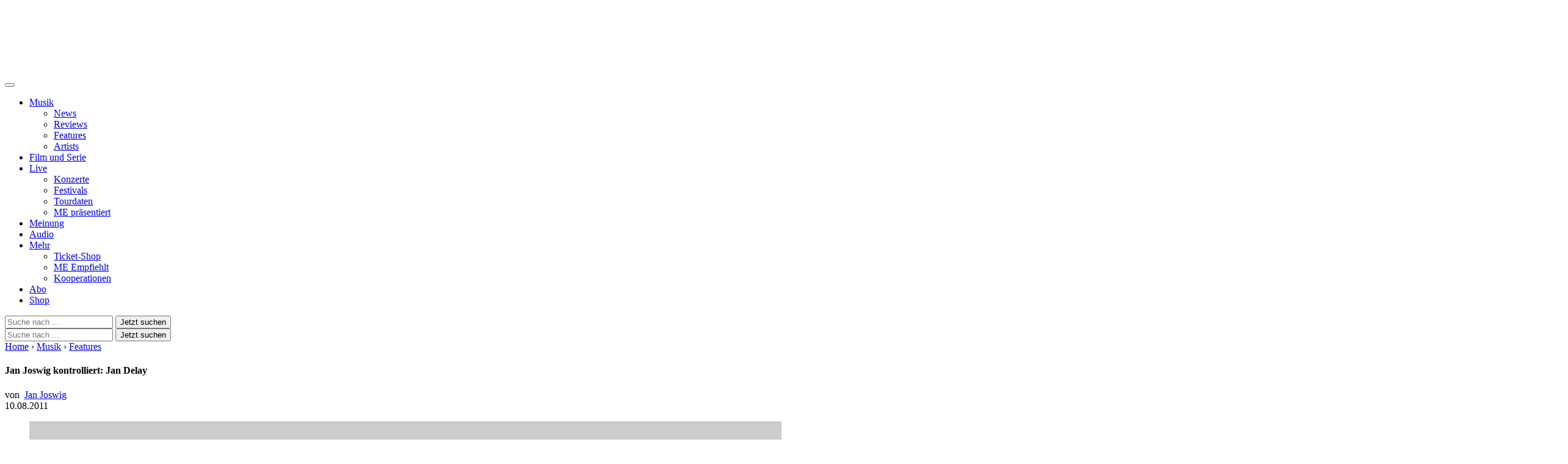

--- FILE ---
content_type: application/x-javascript;charset=utf-8
request_url: https://as.musikexpress.de/id?d_visid_ver=5.4.0&d_fieldgroup=A&mcorgid=B21B678254F601E20A4C98A5%40AdobeOrg&mid=78580225584369067233141161736120114411&d_coppa=true&ts=1769146208589
body_size: -39
content:
{"mid":"78580225584369067233141161736120114411"}